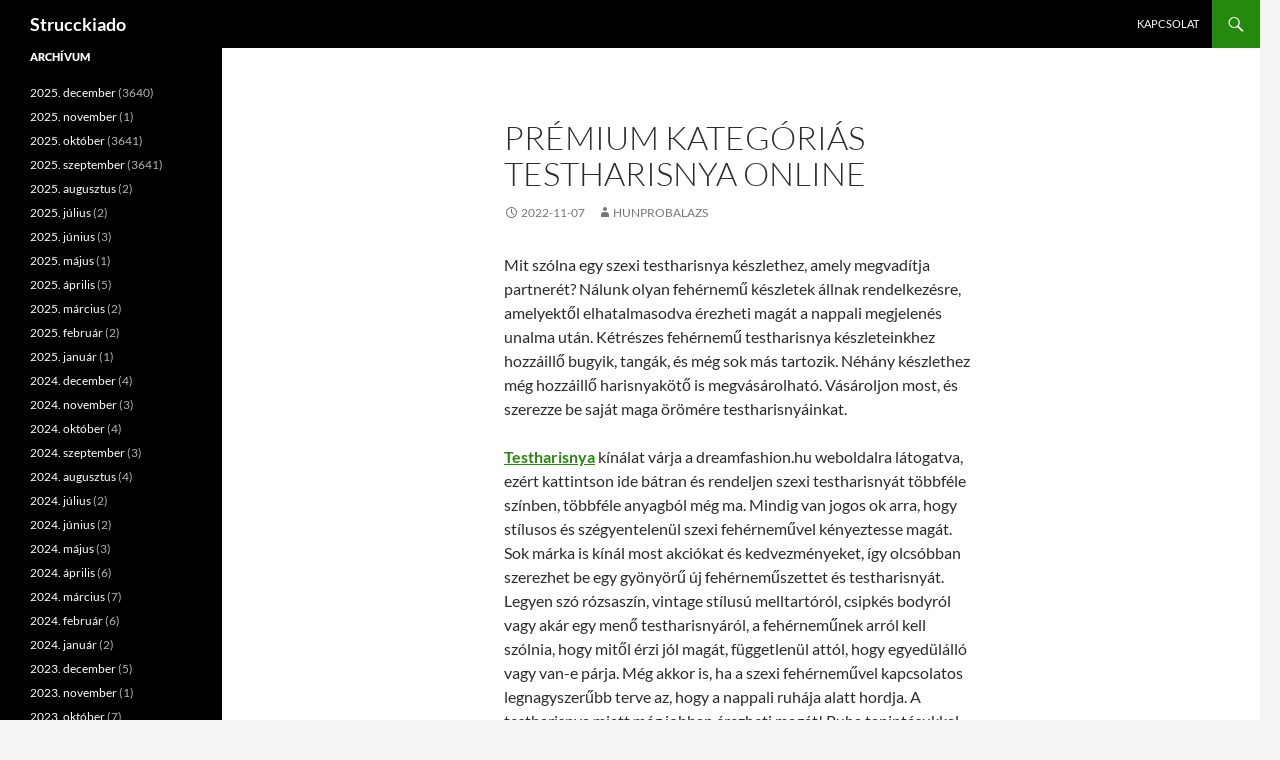

--- FILE ---
content_type: text/html; charset=UTF-8
request_url: https://www.strucckiado.hu/premium-kategorias-testharisnya-online/
body_size: 11066
content:
<!DOCTYPE html>
<html dir="ltr" lang="hu" prefix="og: https://ogp.me/ns#">
<head>
	<meta charset="UTF-8">
	<meta name="viewport" content="width=device-width, initial-scale=1.0">
	<title>Prémium kategóriás testharisnya online - Strucckiado</title>
	<link rel="profile" href="https://gmpg.org/xfn/11">
	<link rel="pingback" href="https://www.strucckiado.hu/xmlrpc.php">
	
		<!-- All in One SEO 4.9.3 - aioseo.com -->
	<meta name="description" content="Mit szólna egy szexi testharisnya készlethez, amely megvadítja partnerét? Nálunk olyan fehérnemű készletek állnak rendelkezésre, amelyektől elhatalmasodva érezheti magát a nappali megjelenés unalma után. Kétrészes fehérnemű testharisnya készleteinkhez hozzáillő bugyik, tangák, és még sok más tartozik. Néhány készlethez még hozzáillő harisnyakötő is megvásárolható. Vásároljon most, és szerezze be saját maga örömére testharisnyáinkat. Testharisnya kínálat várja"/>
	<meta name="robots" content="max-image-preview:large"/>
	<meta name="author" content="hunprobalazs"/>
	<meta name="google-site-verification" content="XFWrlRL5H_N3G7UgohMyoOE-KlgGdUKkvclM0uSITEA"/>
	<link rel="canonical" href="https://www.strucckiado.hu/premium-kategorias-testharisnya-online/"/>
	<meta name="generator" content="All in One SEO (AIOSEO) 4.9.3"/>
		<meta property="og:locale" content="hu_HU"/>
		<meta property="og:site_name" content="Strucckiado -"/>
		<meta property="og:type" content="article"/>
		<meta property="og:title" content="Prémium kategóriás testharisnya online - Strucckiado"/>
		<meta property="og:description" content="Mit szólna egy szexi testharisnya készlethez, amely megvadítja partnerét? Nálunk olyan fehérnemű készletek állnak rendelkezésre, amelyektől elhatalmasodva érezheti magát a nappali megjelenés unalma után. Kétrészes fehérnemű testharisnya készleteinkhez hozzáillő bugyik, tangák, és még sok más tartozik. Néhány készlethez még hozzáillő harisnyakötő is megvásárolható. Vásároljon most, és szerezze be saját maga örömére testharisnyáinkat. Testharisnya kínálat várja"/>
		<meta property="og:url" content="https://www.strucckiado.hu/premium-kategorias-testharisnya-online/"/>
		<meta property="article:published_time" content="2022-11-06T23:00:22+00:00"/>
		<meta property="article:modified_time" content="2022-10-31T14:57:10+00:00"/>
		<meta name="twitter:card" content="summary"/>
		<meta name="twitter:title" content="Prémium kategóriás testharisnya online - Strucckiado"/>
		<meta name="twitter:description" content="Mit szólna egy szexi testharisnya készlethez, amely megvadítja partnerét? Nálunk olyan fehérnemű készletek állnak rendelkezésre, amelyektől elhatalmasodva érezheti magát a nappali megjelenés unalma után. Kétrészes fehérnemű testharisnya készleteinkhez hozzáillő bugyik, tangák, és még sok más tartozik. Néhány készlethez még hozzáillő harisnyakötő is megvásárolható. Vásároljon most, és szerezze be saját maga örömére testharisnyáinkat. Testharisnya kínálat várja"/>
		<script type="application/ld+json" class="aioseo-schema">
			{"@context":"https:\/\/schema.org","@graph":[{"@type":"BlogPosting","@id":"https:\/\/www.strucckiado.hu\/premium-kategorias-testharisnya-online\/#blogposting","name":"Pr\u00e9mium kateg\u00f3ri\u00e1s testharisnya online - Strucckiado","headline":"Pr\u00e9mium kateg\u00f3ri\u00e1s testharisnya online","author":{"@id":"https:\/\/www.strucckiado.hu\/author\/hunprobalazs\/#author"},"publisher":{"@id":"https:\/\/www.strucckiado.hu\/#organization"},"datePublished":"2022-11-07T00:00:22+01:00","dateModified":"2022-10-31T15:57:10+01:00","inLanguage":"hu-HU","mainEntityOfPage":{"@id":"https:\/\/www.strucckiado.hu\/premium-kategorias-testharisnya-online\/#webpage"},"isPartOf":{"@id":"https:\/\/www.strucckiado.hu\/premium-kategorias-testharisnya-online\/#webpage"},"articleSection":"Egy\u00e9b"},{"@type":"BreadcrumbList","@id":"https:\/\/www.strucckiado.hu\/premium-kategorias-testharisnya-online\/#breadcrumblist","itemListElement":[{"@type":"ListItem","@id":"https:\/\/www.strucckiado.hu#listItem","position":1,"name":"Home","item":"https:\/\/www.strucckiado.hu","nextItem":{"@type":"ListItem","@id":"https:\/\/www.strucckiado.hu\/kategoria\/egyeb\/#listItem","name":"Egy\u00e9b"}},{"@type":"ListItem","@id":"https:\/\/www.strucckiado.hu\/kategoria\/egyeb\/#listItem","position":2,"name":"Egy\u00e9b","item":"https:\/\/www.strucckiado.hu\/kategoria\/egyeb\/","nextItem":{"@type":"ListItem","@id":"https:\/\/www.strucckiado.hu\/premium-kategorias-testharisnya-online\/#listItem","name":"Pr\u00e9mium kateg\u00f3ri\u00e1s testharisnya online"},"previousItem":{"@type":"ListItem","@id":"https:\/\/www.strucckiado.hu#listItem","name":"Home"}},{"@type":"ListItem","@id":"https:\/\/www.strucckiado.hu\/premium-kategorias-testharisnya-online\/#listItem","position":3,"name":"Pr\u00e9mium kateg\u00f3ri\u00e1s testharisnya online","previousItem":{"@type":"ListItem","@id":"https:\/\/www.strucckiado.hu\/kategoria\/egyeb\/#listItem","name":"Egy\u00e9b"}}]},{"@type":"Organization","@id":"https:\/\/www.strucckiado.hu\/#organization","name":"Strucckiado","url":"https:\/\/www.strucckiado.hu\/"},{"@type":"Person","@id":"https:\/\/www.strucckiado.hu\/author\/hunprobalazs\/#author","url":"https:\/\/www.strucckiado.hu\/author\/hunprobalazs\/","name":"hunprobalazs","image":{"@type":"ImageObject","@id":"https:\/\/www.strucckiado.hu\/premium-kategorias-testharisnya-online\/#authorImage","url":"https:\/\/secure.gravatar.com\/avatar\/ec8bcb2e16774534dac239e6eb065585376c3e7719625d41bb66e352794b84a7?s=96&d=mm&r=g","width":96,"height":96,"caption":"hunprobalazs"}},{"@type":"WebPage","@id":"https:\/\/www.strucckiado.hu\/premium-kategorias-testharisnya-online\/#webpage","url":"https:\/\/www.strucckiado.hu\/premium-kategorias-testharisnya-online\/","name":"Pr\u00e9mium kateg\u00f3ri\u00e1s testharisnya online - Strucckiado","description":"Mit sz\u00f3lna egy szexi testharisnya k\u00e9szlethez, amely megvad\u00edtja partner\u00e9t? N\u00e1lunk olyan feh\u00e9rnem\u0171 k\u00e9szletek \u00e1llnak rendelkez\u00e9sre, amelyekt\u0151l elhatalmasodva \u00e9rezheti mag\u00e1t a nappali megjelen\u00e9s unalma ut\u00e1n. K\u00e9tr\u00e9szes feh\u00e9rnem\u0171 testharisnya k\u00e9szleteinkhez hozz\u00e1ill\u0151 bugyik, tang\u00e1k, \u00e9s m\u00e9g sok m\u00e1s tartozik. N\u00e9h\u00e1ny k\u00e9szlethez m\u00e9g hozz\u00e1ill\u0151 harisnyak\u00f6t\u0151 is megv\u00e1s\u00e1rolhat\u00f3. V\u00e1s\u00e1roljon most, \u00e9s szerezze be saj\u00e1t maga \u00f6r\u00f6m\u00e9re testharisny\u00e1inkat. Testharisnya k\u00edn\u00e1lat v\u00e1rja","inLanguage":"hu-HU","isPartOf":{"@id":"https:\/\/www.strucckiado.hu\/#website"},"breadcrumb":{"@id":"https:\/\/www.strucckiado.hu\/premium-kategorias-testharisnya-online\/#breadcrumblist"},"author":{"@id":"https:\/\/www.strucckiado.hu\/author\/hunprobalazs\/#author"},"creator":{"@id":"https:\/\/www.strucckiado.hu\/author\/hunprobalazs\/#author"},"datePublished":"2022-11-07T00:00:22+01:00","dateModified":"2022-10-31T15:57:10+01:00"},{"@type":"WebSite","@id":"https:\/\/www.strucckiado.hu\/#website","url":"https:\/\/www.strucckiado.hu\/","name":"Strucckiado","inLanguage":"hu-HU","publisher":{"@id":"https:\/\/www.strucckiado.hu\/#organization"}}]}
		</script>
		<!-- All in One SEO -->

<link rel="alternate" type="application/rss+xml" title="Strucckiado &raquo; hírcsatorna" href="https://www.strucckiado.hu/feed/"/>
<link rel="alternate" type="application/rss+xml" title="Strucckiado &raquo; hozzászólás hírcsatorna" href="https://www.strucckiado.hu/comments/feed/"/>
<link rel="alternate" title="oEmbed (JSON)" type="application/json+oembed" href="https://www.strucckiado.hu/wp-json/oembed/1.0/embed?url=https%3A%2F%2Fwww.strucckiado.hu%2Fpremium-kategorias-testharisnya-online%2F"/>
<link rel="alternate" title="oEmbed (XML)" type="text/xml+oembed" href="https://www.strucckiado.hu/wp-json/oembed/1.0/embed?url=https%3A%2F%2Fwww.strucckiado.hu%2Fpremium-kategorias-testharisnya-online%2F&#038;format=xml"/>
<style id='wp-img-auto-sizes-contain-inline-css'>img:is([sizes=auto i],[sizes^="auto," i]){contain-intrinsic-size:3000px 1500px}</style>
<style id='wp-emoji-styles-inline-css'>img.wp-smiley,img.emoji{display:inline!important;border:none!important;box-shadow:none!important;height:1em!important;width:1em!important;margin:0 .07em!important;vertical-align:-.1em!important;background:none!important;padding:0!important}</style>
<style id='wp-block-library-inline-css'>:root{--wp-block-synced-color:#7a00df;--wp-block-synced-color--rgb:122 , 0 , 223;--wp-bound-block-color:var(--wp-block-synced-color);--wp-editor-canvas-background:#ddd;--wp-admin-theme-color:#007cba;--wp-admin-theme-color--rgb:0 , 124 , 186;--wp-admin-theme-color-darker-10:#006ba1;--wp-admin-theme-color-darker-10--rgb:0 , 107 , 160.5;--wp-admin-theme-color-darker-20:#005a87;--wp-admin-theme-color-darker-20--rgb:0 , 90 , 135;--wp-admin-border-width-focus:2px}@media (min-resolution:192dpi){:root{--wp-admin-border-width-focus:1.5px}}.wp-element-button{cursor:pointer}:root .has-very-light-gray-background-color{background-color:#eee}:root .has-very-dark-gray-background-color{background-color:#313131}:root .has-very-light-gray-color{color:#eee}:root .has-very-dark-gray-color{color:#313131}:root .has-vivid-green-cyan-to-vivid-cyan-blue-gradient-background{background:linear-gradient(135deg,#00d084,#0693e3)}:root .has-purple-crush-gradient-background{background:linear-gradient(135deg,#34e2e4,#4721fb 50%,#ab1dfe)}:root .has-hazy-dawn-gradient-background{background:linear-gradient(135deg,#faaca8,#dad0ec)}:root .has-subdued-olive-gradient-background{background:linear-gradient(135deg,#fafae1,#67a671)}:root .has-atomic-cream-gradient-background{background:linear-gradient(135deg,#fdd79a,#004a59)}:root .has-nightshade-gradient-background{background:linear-gradient(135deg,#330968,#31cdcf)}:root .has-midnight-gradient-background{background:linear-gradient(135deg,#020381,#2874fc)}:root{--wp--preset--font-size--normal:16px;--wp--preset--font-size--huge:42px}.has-regular-font-size{font-size:1em}.has-larger-font-size{font-size:2.625em}.has-normal-font-size{font-size:var(--wp--preset--font-size--normal)}.has-huge-font-size{font-size:var(--wp--preset--font-size--huge)}.has-text-align-center{text-align:center}.has-text-align-left{text-align:left}.has-text-align-right{text-align:right}.has-fit-text{white-space:nowrap!important}#end-resizable-editor-section{display:none}.aligncenter{clear:both}.items-justified-left{justify-content:flex-start}.items-justified-center{justify-content:center}.items-justified-right{justify-content:flex-end}.items-justified-space-between{justify-content:space-between}.screen-reader-text{border:0;clip-path:inset(50%);height:1px;margin:-1px;overflow:hidden;padding:0;position:absolute;width:1px;word-wrap:normal!important}.screen-reader-text:focus{background-color:#ddd;clip-path:none;color:#444;display:block;font-size:1em;height:auto;left:5px;line-height:normal;padding:15px 23px 14px;text-decoration:none;top:5px;width:auto;z-index:100000}html :where(.has-border-color){border-style:solid}html :where([style*=border-top-color]){border-top-style:solid}html :where([style*=border-right-color]){border-right-style:solid}html :where([style*=border-bottom-color]){border-bottom-style:solid}html :where([style*=border-left-color]){border-left-style:solid}html :where([style*=border-width]){border-style:solid}html :where([style*=border-top-width]){border-top-style:solid}html :where([style*=border-right-width]){border-right-style:solid}html :where([style*=border-bottom-width]){border-bottom-style:solid}html :where([style*=border-left-width]){border-left-style:solid}html :where(img[class*=wp-image-]){height:auto;max-width:100%}:where(figure){margin:0 0 1em}html :where(.is-position-sticky){--wp-admin--admin-bar--position-offset:var(--wp-admin--admin-bar--height,0)}@media screen and (max-width:600px){html :where(.is-position-sticky){--wp-admin--admin-bar--position-offset:0}}</style><style id='global-styles-inline-css'>:root{--wp--preset--aspect-ratio--square:1;--wp--preset--aspect-ratio--4-3: 4/3;--wp--preset--aspect-ratio--3-4: 3/4;--wp--preset--aspect-ratio--3-2: 3/2;--wp--preset--aspect-ratio--2-3: 2/3;--wp--preset--aspect-ratio--16-9: 16/9;--wp--preset--aspect-ratio--9-16: 9/16;--wp--preset--color--black:#000;--wp--preset--color--cyan-bluish-gray:#abb8c3;--wp--preset--color--white:#fff;--wp--preset--color--pale-pink:#f78da7;--wp--preset--color--vivid-red:#cf2e2e;--wp--preset--color--luminous-vivid-orange:#ff6900;--wp--preset--color--luminous-vivid-amber:#fcb900;--wp--preset--color--light-green-cyan:#7bdcb5;--wp--preset--color--vivid-green-cyan:#00d084;--wp--preset--color--pale-cyan-blue:#8ed1fc;--wp--preset--color--vivid-cyan-blue:#0693e3;--wp--preset--color--vivid-purple:#9b51e0;--wp--preset--color--green:#24890d;--wp--preset--color--dark-gray:#2b2b2b;--wp--preset--color--medium-gray:#767676;--wp--preset--color--light-gray:#f5f5f5;--wp--preset--gradient--vivid-cyan-blue-to-vivid-purple:linear-gradient(135deg,#0693e3 0%,#9b51e0 100%);--wp--preset--gradient--light-green-cyan-to-vivid-green-cyan:linear-gradient(135deg,#7adcb4 0%,#00d082 100%);--wp--preset--gradient--luminous-vivid-amber-to-luminous-vivid-orange:linear-gradient(135deg,#fcb900 0%,#ff6900 100%);--wp--preset--gradient--luminous-vivid-orange-to-vivid-red:linear-gradient(135deg,#ff6900 0%,#cf2e2e 100%);--wp--preset--gradient--very-light-gray-to-cyan-bluish-gray:linear-gradient(135deg,#eee 0%,#a9b8c3 100%);--wp--preset--gradient--cool-to-warm-spectrum:linear-gradient(135deg,#4aeadc 0%,#9778d1 20%,#cf2aba 40%,#ee2c82 60%,#fb6962 80%,#fef84c 100%);--wp--preset--gradient--blush-light-purple:linear-gradient(135deg,#ffceec 0%,#9896f0 100%);--wp--preset--gradient--blush-bordeaux:linear-gradient(135deg,#fecda5 0%,#fe2d2d 50%,#6b003e 100%);--wp--preset--gradient--luminous-dusk:linear-gradient(135deg,#ffcb70 0%,#c751c0 50%,#4158d0 100%);--wp--preset--gradient--pale-ocean:linear-gradient(135deg,#fff5cb 0%,#b6e3d4 50%,#33a7b5 100%);--wp--preset--gradient--electric-grass:linear-gradient(135deg,#caf880 0%,#71ce7e 100%);--wp--preset--gradient--midnight:linear-gradient(135deg,#020381 0%,#2874fc 100%);--wp--preset--font-size--small:13px;--wp--preset--font-size--medium:20px;--wp--preset--font-size--large:36px;--wp--preset--font-size--x-large:42px;--wp--preset--spacing--20:.44rem;--wp--preset--spacing--30:.67rem;--wp--preset--spacing--40:1rem;--wp--preset--spacing--50:1.5rem;--wp--preset--spacing--60:2.25rem;--wp--preset--spacing--70:3.38rem;--wp--preset--spacing--80:5.06rem;--wp--preset--shadow--natural:6px 6px 9px rgba(0,0,0,.2);--wp--preset--shadow--deep:12px 12px 50px rgba(0,0,0,.4);--wp--preset--shadow--sharp:6px 6px 0 rgba(0,0,0,.2);--wp--preset--shadow--outlined:6px 6px 0 -3px #fff , 6px 6px #000;--wp--preset--shadow--crisp:6px 6px 0 #000}:where(.is-layout-flex){gap:.5em}:where(.is-layout-grid){gap:.5em}body .is-layout-flex{display:flex}.is-layout-flex{flex-wrap:wrap;align-items:center}.is-layout-flex > :is(*, div){margin:0}body .is-layout-grid{display:grid}.is-layout-grid > :is(*, div){margin:0}:where(.wp-block-columns.is-layout-flex){gap:2em}:where(.wp-block-columns.is-layout-grid){gap:2em}:where(.wp-block-post-template.is-layout-flex){gap:1.25em}:where(.wp-block-post-template.is-layout-grid){gap:1.25em}.has-black-color{color:var(--wp--preset--color--black)!important}.has-cyan-bluish-gray-color{color:var(--wp--preset--color--cyan-bluish-gray)!important}.has-white-color{color:var(--wp--preset--color--white)!important}.has-pale-pink-color{color:var(--wp--preset--color--pale-pink)!important}.has-vivid-red-color{color:var(--wp--preset--color--vivid-red)!important}.has-luminous-vivid-orange-color{color:var(--wp--preset--color--luminous-vivid-orange)!important}.has-luminous-vivid-amber-color{color:var(--wp--preset--color--luminous-vivid-amber)!important}.has-light-green-cyan-color{color:var(--wp--preset--color--light-green-cyan)!important}.has-vivid-green-cyan-color{color:var(--wp--preset--color--vivid-green-cyan)!important}.has-pale-cyan-blue-color{color:var(--wp--preset--color--pale-cyan-blue)!important}.has-vivid-cyan-blue-color{color:var(--wp--preset--color--vivid-cyan-blue)!important}.has-vivid-purple-color{color:var(--wp--preset--color--vivid-purple)!important}.has-black-background-color{background-color:var(--wp--preset--color--black)!important}.has-cyan-bluish-gray-background-color{background-color:var(--wp--preset--color--cyan-bluish-gray)!important}.has-white-background-color{background-color:var(--wp--preset--color--white)!important}.has-pale-pink-background-color{background-color:var(--wp--preset--color--pale-pink)!important}.has-vivid-red-background-color{background-color:var(--wp--preset--color--vivid-red)!important}.has-luminous-vivid-orange-background-color{background-color:var(--wp--preset--color--luminous-vivid-orange)!important}.has-luminous-vivid-amber-background-color{background-color:var(--wp--preset--color--luminous-vivid-amber)!important}.has-light-green-cyan-background-color{background-color:var(--wp--preset--color--light-green-cyan)!important}.has-vivid-green-cyan-background-color{background-color:var(--wp--preset--color--vivid-green-cyan)!important}.has-pale-cyan-blue-background-color{background-color:var(--wp--preset--color--pale-cyan-blue)!important}.has-vivid-cyan-blue-background-color{background-color:var(--wp--preset--color--vivid-cyan-blue)!important}.has-vivid-purple-background-color{background-color:var(--wp--preset--color--vivid-purple)!important}.has-black-border-color{border-color:var(--wp--preset--color--black)!important}.has-cyan-bluish-gray-border-color{border-color:var(--wp--preset--color--cyan-bluish-gray)!important}.has-white-border-color{border-color:var(--wp--preset--color--white)!important}.has-pale-pink-border-color{border-color:var(--wp--preset--color--pale-pink)!important}.has-vivid-red-border-color{border-color:var(--wp--preset--color--vivid-red)!important}.has-luminous-vivid-orange-border-color{border-color:var(--wp--preset--color--luminous-vivid-orange)!important}.has-luminous-vivid-amber-border-color{border-color:var(--wp--preset--color--luminous-vivid-amber)!important}.has-light-green-cyan-border-color{border-color:var(--wp--preset--color--light-green-cyan)!important}.has-vivid-green-cyan-border-color{border-color:var(--wp--preset--color--vivid-green-cyan)!important}.has-pale-cyan-blue-border-color{border-color:var(--wp--preset--color--pale-cyan-blue)!important}.has-vivid-cyan-blue-border-color{border-color:var(--wp--preset--color--vivid-cyan-blue)!important}.has-vivid-purple-border-color{border-color:var(--wp--preset--color--vivid-purple)!important}.has-vivid-cyan-blue-to-vivid-purple-gradient-background{background:var(--wp--preset--gradient--vivid-cyan-blue-to-vivid-purple)!important}.has-light-green-cyan-to-vivid-green-cyan-gradient-background{background:var(--wp--preset--gradient--light-green-cyan-to-vivid-green-cyan)!important}.has-luminous-vivid-amber-to-luminous-vivid-orange-gradient-background{background:var(--wp--preset--gradient--luminous-vivid-amber-to-luminous-vivid-orange)!important}.has-luminous-vivid-orange-to-vivid-red-gradient-background{background:var(--wp--preset--gradient--luminous-vivid-orange-to-vivid-red)!important}.has-very-light-gray-to-cyan-bluish-gray-gradient-background{background:var(--wp--preset--gradient--very-light-gray-to-cyan-bluish-gray)!important}.has-cool-to-warm-spectrum-gradient-background{background:var(--wp--preset--gradient--cool-to-warm-spectrum)!important}.has-blush-light-purple-gradient-background{background:var(--wp--preset--gradient--blush-light-purple)!important}.has-blush-bordeaux-gradient-background{background:var(--wp--preset--gradient--blush-bordeaux)!important}.has-luminous-dusk-gradient-background{background:var(--wp--preset--gradient--luminous-dusk)!important}.has-pale-ocean-gradient-background{background:var(--wp--preset--gradient--pale-ocean)!important}.has-electric-grass-gradient-background{background:var(--wp--preset--gradient--electric-grass)!important}.has-midnight-gradient-background{background:var(--wp--preset--gradient--midnight)!important}.has-small-font-size{font-size:var(--wp--preset--font-size--small)!important}.has-medium-font-size{font-size:var(--wp--preset--font-size--medium)!important}.has-large-font-size{font-size:var(--wp--preset--font-size--large)!important}.has-x-large-font-size{font-size:var(--wp--preset--font-size--x-large)!important}</style>

<style id='classic-theme-styles-inline-css'>.wp-block-button__link{color:#fff;background-color:#32373c;border-radius:9999px;box-shadow:none;text-decoration:none;padding:calc(.667em + 2px) calc(1.333em + 2px);font-size:1.125em}.wp-block-file__button{background:#32373c;color:#fff;text-decoration:none}</style>
<link rel='stylesheet' id='dashicons-css' href='https://www.strucckiado.hu/wp-includes/css/A.dashicons.min.css,qver=feb802f09dcbdb64a51c1b481af0b51d.pagespeed.cf.YtIiybB4VG.css' media='all'/>
<link rel='stylesheet' id='admin-bar-css' href='https://www.strucckiado.hu/wp-includes/css/A.admin-bar.min.css,qver=feb802f09dcbdb64a51c1b481af0b51d.pagespeed.cf.eWffbKH5Ww.css' media='all'/>
<style id='admin-bar-inline-css'>#p404RedirectChart .canvasjs-chart-credit{display:none!important}#p404RedirectChart canvas{border-radius:6px}.p404-redirect-adminbar-weekly-title{font-weight:bold;font-size:14px;color:#fff;margin-bottom:6px}#wpadminbar #wp-admin-bar-p404_free_top_button .ab-icon:before{content:"\f103";color:#dc3545;top:3px}#wp-admin-bar-p404_free_top_button .ab-item{min-width:80px!important;padding:0!important}.p404-redirect-adminbar-dropdown-wrap{min-width:0;padding:0;position:static!important}#wpadminbar #wp-admin-bar-p404_free_top_button_dropdown{position:static!important}#wpadminbar #wp-admin-bar-p404_free_top_button_dropdown .ab-item{padding:0!important;margin:0!important}.p404-redirect-dropdown-container{min-width:340px;padding:18px 18px 12px 18px;background:#23282d!important;color:#fff;border-radius:12px;box-shadow:0 8px 32px rgba(0,0,0,.25);margin-top:10px;position:relative!important;z-index:999999!important;display:block!important;border:1px solid #444}#wpadminbar #wp-admin-bar-p404_free_top_button .p404-redirect-dropdown-container{display:none!important}#wpadminbar #wp-admin-bar-p404_free_top_button:hover .p404-redirect-dropdown-container{display:block!important}#wpadminbar #wp-admin-bar-p404_free_top_button:hover #wp-admin-bar-p404_free_top_button_dropdown .p404-redirect-dropdown-container{display:block!important}.p404-redirect-card{background:#2c3338;border-radius:8px;padding:18px 18px 12px 18px;box-shadow:0 2px 8px rgba(0,0,0,.07);display:flex;flex-direction:column;align-items:flex-start;border:1px solid #444}.p404-redirect-btn{display:inline-block;background:#dc3545;color:#fff!important;font-weight:bold;padding:5px 22px;border-radius:8px;text-decoration:none;font-size:17px;transition:background .2s , box-shadow .2s;margin-top:8px;box-shadow:0 2px 8px rgba(220,53,69,.15);text-align:center;line-height:1.6}.p404-redirect-btn:hover{background:#c82333;color:#fff!important;box-shadow:0 4px 16px rgba(220,53,69,.25)}#wpadminbar .ab-top-menu>li:hover>.ab-item,#wpadminbar .ab-top-menu>li.hover>.ab-item{z-index:auto}#wpadminbar #wp-admin-bar-p404_free_top_button:hover>.ab-item{z-index:999998!important}</style>
<link rel='stylesheet' id='contact-form-7-css' href='https://www.strucckiado.hu/wp-content/plugins/contact-form-7/includes/css/A.styles.css,qver=6.1.4.pagespeed.cf.bY4dTi-wnh.css' media='all'/>
<link rel='stylesheet' id='twentyfourteen-lato-css' href='https://www.strucckiado.hu/wp-content/themes/twentyfourteen/fonts/A.font-lato.css,qver=20230328.pagespeed.cf.PHrD3pWkmj.css' media='all'/>
<link rel='stylesheet' id='genericons-css' href='https://www.strucckiado.hu/wp-content/themes/twentyfourteen/genericons/A.genericons.css,qver=20251101.pagespeed.cf.BaTeVxEzWa.css' media='all'/>
<link rel='stylesheet' id='twentyfourteen-style-css' href='https://www.strucckiado.hu/wp-content/themes/twentyfourteen/A.style.css,qver=20251202.pagespeed.cf.261hbNt2oS.css' media='all'/>
<link rel='stylesheet' id='twentyfourteen-block-style-css' href='https://www.strucckiado.hu/wp-content/themes/twentyfourteen/css/A.blocks.css,qver=20250715.pagespeed.cf.uFdflHGtwZ.css' media='all'/>
<script src="https://www.strucckiado.hu/wp-includes/js/jquery/jquery.min.js?ver=3.7.1" id="jquery-core-js"></script>
<script src="https://www.strucckiado.hu/wp-includes/js/jquery/jquery-migrate.min.js?ver=3.4.1" id="jquery-migrate-js"></script>
<script src="https://www.strucckiado.hu/wp-content/themes/twentyfourteen/js/functions.js,qver=20250729.pagespeed.jm.ETs7B9xipm.js" id="twentyfourteen-script-js" defer data-wp-strategy="defer"></script>
<link rel="https://api.w.org/" href="https://www.strucckiado.hu/wp-json/"/><link rel="alternate" title="JSON" type="application/json" href="https://www.strucckiado.hu/wp-json/wp/v2/posts/2870"/><link rel="EditURI" type="application/rsd+xml" title="RSD" href="https://www.strucckiado.hu/xmlrpc.php?rsd"/>
		<style id="wp-custom-css">.entry-content,.entry-summary,.page-content,.nav-links,.comment-content,.widget{-webkit-hyphens:none;-moz-hyphens:none;-ms-hyphens:none;hyphens:none;word-wrap:normal}</style>
		</head>

<body data-rsssl=1 class="wp-singular post-template-default single single-post postid-2870 single-format-standard wp-embed-responsive wp-theme-twentyfourteen group-blog masthead-fixed full-width singular">
<a class="screen-reader-text skip-link" href="#content">
	Tartalomhoz</a>
<div id="page" class="hfeed site">
		
	<header id="masthead" class="site-header">
		<div class="header-main">
							<h1 class="site-title"><a href="https://www.strucckiado.hu/" rel="home">Strucckiado</a></h1>
			
			<div class="search-toggle">
				<a href="#search-container" class="screen-reader-text" aria-expanded="false" aria-controls="search-container">
					Keresés				</a>
			</div>

			<nav id="primary-navigation" class="site-navigation primary-navigation">
				<button class="menu-toggle">Elsődleges menü</button>
				<div id="primary-menu" class="nav-menu"><ul>
<li class="page_item page-item-152"><a href="https://www.strucckiado.hu/kapcsolat/">Kapcsolat</a></li>
</ul></div>
			</nav>
		</div>

		<div id="search-container" class="search-box-wrapper hide">
			<div class="search-box">
				<form role="search" method="get" class="search-form" action="https://www.strucckiado.hu/">
				<label>
					<span class="screen-reader-text">Keresés:</span>
					<input type="search" class="search-field" placeholder="Keresés&hellip;" value="" name="s"/>
				</label>
				<input type="submit" class="search-submit" value="Keresés"/>
			</form>			</div>
		</div>
	</header><!-- #masthead -->

	<div id="main" class="site-main">

	<div id="primary" class="content-area">
		<div id="content" class="site-content" role="main">
			
<article id="post-2870" class="post-2870 post type-post status-publish format-standard hentry category-egyeb">
	
	<header class="entry-header">
		<h1 class="entry-title">Prémium kategóriás testharisnya online</h1>
		<div class="entry-meta">
			<span class="entry-date"><a href="https://www.strucckiado.hu/premium-kategorias-testharisnya-online/" rel="bookmark"><time class="entry-date" datetime="2022-11-07T00:00:22+01:00">2022-11-07</time></a></span> <span class="byline"><span class="author vcard"><a class="url fn n" href="https://www.strucckiado.hu/author/hunprobalazs/" rel="author">hunprobalazs</a></span></span>		</div><!-- .entry-meta -->
	</header><!-- .entry-header -->

		<div class="entry-content">
		<p>Mit szólna egy szexi testharisnya készlethez, amely megvadítja partnerét? Nálunk olyan fehérnemű készletek állnak rendelkezésre, amelyektől elhatalmasodva érezheti magát a nappali megjelenés unalma után. Kétrészes fehérnemű testharisnya készleteinkhez hozzáillő bugyik, tangák, és még sok más tartozik. Néhány készlethez még hozzáillő harisnyakötő is megvásárolható. Vásároljon most, és szerezze be saját maga örömére testharisnyáinkat.<span id="more-2870"></span></p>
<p><a title="Testharisnya" href="https://dreamfashion.hu/cicaruha-testharisnya"><strong>Testharisnya</strong></a> kínálat várja a dreamfashion.hu weboldalra látogatva, ezért kattintson ide bátran és rendeljen szexi testharisnyát többféle színben, többféle anyagból még ma. Mindig van jogos ok arra, hogy stílusos és szégyentelenül szexi fehérneművel kényeztesse magát. Sok márka is kínál most akciókat és kedvezményeket, így olcsóbban szerezhet be egy gyönyörű új fehérneműszettet és testharisnyát. Legyen szó rózsaszín, vintage stílusú melltartóról, csipkés bodyról vagy akár egy menő testharisnyáról, a fehérneműnek arról kell szólnia, hogy mitől érzi jól magát, függetlenül attól, hogy egyedülálló vagy van-e párja. Még akkor is, ha a szexi fehérneművel kapcsolatos legnagyszerűbb terve az, hogy a nappali ruhája alatt hordja. A testharisnya miatt még jobban érezheti magát! Puha tapintásukkal, finom hímzéssel és megtámasztó vonásaikkal a legszexisebb fazonjaink olyan gyönyörűek, hogy szívesen viselné őket rendszeresen. Kicsit csipkés, kicsit merész fehérneműszettjeink tökéletes partnerei lesznek a csábításban. Fejezze be kacér megjelenését egy testharisnyával, és kezdődhet a móka!</p>
<p>Fokozza a hangulatot szexi fehérneműink kínálatával – gondoljon a romantikus vörösre, a virágos részletekre, a csipkeszövetekre és a push-up melltartókra. Akár szexi fehérneműszettet keres, akár testharisnyát keres, nálunk megtalálja azokat a darabokat, amikkel feldobhatja párja estéjét. További részletekért és rendelésért keresse fel a dreamfashionm.hu weboldalt.</p>
	</div><!-- .entry-content -->
	
	</article><!-- #post-2870 -->
		<nav class="navigation post-navigation">
		<h1 class="screen-reader-text">
			Bejegyzések navigációja		</h1>
		<div class="nav-links">
			<a href="https://www.strucckiado.hu/tandem-henger-berles-a-legjobb-aron/" rel="prev"><span class="meta-nav">Előző bejegyzés</span> Tandem henger bérlés a legjobb áron!</a><a href="https://www.strucckiado.hu/miert-van-szaga-a-melegito-kemencenek/" rel="next"><span class="meta-nav">Következő bejegyzés</span> Miért van szaga a melegítő kemencének?</a>			</div><!-- .nav-links -->
		</nav><!-- .navigation -->
				</div><!-- #content -->
	</div><!-- #primary -->

<div id="secondary">
	
	
		<div id="primary-sidebar" class="primary-sidebar widget-area" role="complementary">
		<aside id="archives-2" class="widget widget_archive"><h1 class="widget-title">Archívum</h1><nav aria-label="Archívum">
			<ul>
					<li><a href='https://www.strucckiado.hu/2025/12/'>2025. december</a>&nbsp;(3640)</li>
	<li><a href='https://www.strucckiado.hu/2025/11/'>2025. november</a>&nbsp;(1)</li>
	<li><a href='https://www.strucckiado.hu/2025/10/'>2025. október</a>&nbsp;(3641)</li>
	<li><a href='https://www.strucckiado.hu/2025/09/'>2025. szeptember</a>&nbsp;(3641)</li>
	<li><a href='https://www.strucckiado.hu/2025/08/'>2025. augusztus</a>&nbsp;(2)</li>
	<li><a href='https://www.strucckiado.hu/2025/07/'>2025. július</a>&nbsp;(2)</li>
	<li><a href='https://www.strucckiado.hu/2025/06/'>2025. június</a>&nbsp;(3)</li>
	<li><a href='https://www.strucckiado.hu/2025/05/'>2025. május</a>&nbsp;(1)</li>
	<li><a href='https://www.strucckiado.hu/2025/04/'>2025. április</a>&nbsp;(5)</li>
	<li><a href='https://www.strucckiado.hu/2025/03/'>2025. március</a>&nbsp;(2)</li>
	<li><a href='https://www.strucckiado.hu/2025/02/'>2025. február</a>&nbsp;(2)</li>
	<li><a href='https://www.strucckiado.hu/2025/01/'>2025. január</a>&nbsp;(1)</li>
	<li><a href='https://www.strucckiado.hu/2024/12/'>2024. december</a>&nbsp;(4)</li>
	<li><a href='https://www.strucckiado.hu/2024/11/'>2024. november</a>&nbsp;(3)</li>
	<li><a href='https://www.strucckiado.hu/2024/10/'>2024. október</a>&nbsp;(4)</li>
	<li><a href='https://www.strucckiado.hu/2024/09/'>2024. szeptember</a>&nbsp;(3)</li>
	<li><a href='https://www.strucckiado.hu/2024/08/'>2024. augusztus</a>&nbsp;(4)</li>
	<li><a href='https://www.strucckiado.hu/2024/07/'>2024. július</a>&nbsp;(2)</li>
	<li><a href='https://www.strucckiado.hu/2024/06/'>2024. június</a>&nbsp;(2)</li>
	<li><a href='https://www.strucckiado.hu/2024/05/'>2024. május</a>&nbsp;(3)</li>
	<li><a href='https://www.strucckiado.hu/2024/04/'>2024. április</a>&nbsp;(6)</li>
	<li><a href='https://www.strucckiado.hu/2024/03/'>2024. március</a>&nbsp;(7)</li>
	<li><a href='https://www.strucckiado.hu/2024/02/'>2024. február</a>&nbsp;(6)</li>
	<li><a href='https://www.strucckiado.hu/2024/01/'>2024. január</a>&nbsp;(2)</li>
	<li><a href='https://www.strucckiado.hu/2023/12/'>2023. december</a>&nbsp;(5)</li>
	<li><a href='https://www.strucckiado.hu/2023/11/'>2023. november</a>&nbsp;(1)</li>
	<li><a href='https://www.strucckiado.hu/2023/10/'>2023. október</a>&nbsp;(7)</li>
	<li><a href='https://www.strucckiado.hu/2023/09/'>2023. szeptember</a>&nbsp;(11)</li>
	<li><a href='https://www.strucckiado.hu/2023/08/'>2023. augusztus</a>&nbsp;(11)</li>
	<li><a href='https://www.strucckiado.hu/2023/07/'>2023. július</a>&nbsp;(6)</li>
	<li><a href='https://www.strucckiado.hu/2023/06/'>2023. június</a>&nbsp;(6)</li>
	<li><a href='https://www.strucckiado.hu/2023/05/'>2023. május</a>&nbsp;(7)</li>
	<li><a href='https://www.strucckiado.hu/2023/04/'>2023. április</a>&nbsp;(9)</li>
	<li><a href='https://www.strucckiado.hu/2023/03/'>2023. március</a>&nbsp;(8)</li>
	<li><a href='https://www.strucckiado.hu/2023/02/'>2023. február</a>&nbsp;(4)</li>
	<li><a href='https://www.strucckiado.hu/2023/01/'>2023. január</a>&nbsp;(6)</li>
	<li><a href='https://www.strucckiado.hu/2022/12/'>2022. december</a>&nbsp;(5)</li>
	<li><a href='https://www.strucckiado.hu/2022/11/'>2022. november</a>&nbsp;(8)</li>
	<li><a href='https://www.strucckiado.hu/2022/10/'>2022. október</a>&nbsp;(9)</li>
	<li><a href='https://www.strucckiado.hu/2022/09/'>2022. szeptember</a>&nbsp;(9)</li>
	<li><a href='https://www.strucckiado.hu/2022/08/'>2022. augusztus</a>&nbsp;(11)</li>
	<li><a href='https://www.strucckiado.hu/2022/07/'>2022. július</a>&nbsp;(10)</li>
	<li><a href='https://www.strucckiado.hu/2022/06/'>2022. június</a>&nbsp;(14)</li>
	<li><a href='https://www.strucckiado.hu/2022/05/'>2022. május</a>&nbsp;(16)</li>
	<li><a href='https://www.strucckiado.hu/2022/04/'>2022. április</a>&nbsp;(9)</li>
	<li><a href='https://www.strucckiado.hu/2022/03/'>2022. március</a>&nbsp;(14)</li>
	<li><a href='https://www.strucckiado.hu/2022/02/'>2022. február</a>&nbsp;(15)</li>
	<li><a href='https://www.strucckiado.hu/2022/01/'>2022. január</a>&nbsp;(14)</li>
	<li><a href='https://www.strucckiado.hu/2021/12/'>2021. december</a>&nbsp;(13)</li>
	<li><a href='https://www.strucckiado.hu/2021/11/'>2021. november</a>&nbsp;(22)</li>
	<li><a href='https://www.strucckiado.hu/2021/10/'>2021. október</a>&nbsp;(13)</li>
	<li><a href='https://www.strucckiado.hu/2021/09/'>2021. szeptember</a>&nbsp;(14)</li>
	<li><a href='https://www.strucckiado.hu/2021/08/'>2021. augusztus</a>&nbsp;(18)</li>
	<li><a href='https://www.strucckiado.hu/2021/07/'>2021. július</a>&nbsp;(9)</li>
	<li><a href='https://www.strucckiado.hu/2021/06/'>2021. június</a>&nbsp;(14)</li>
	<li><a href='https://www.strucckiado.hu/2021/05/'>2021. május</a>&nbsp;(14)</li>
	<li><a href='https://www.strucckiado.hu/2021/04/'>2021. április</a>&nbsp;(14)</li>
	<li><a href='https://www.strucckiado.hu/2021/03/'>2021. március</a>&nbsp;(13)</li>
	<li><a href='https://www.strucckiado.hu/2021/02/'>2021. február</a>&nbsp;(16)</li>
	<li><a href='https://www.strucckiado.hu/2021/01/'>2021. január</a>&nbsp;(16)</li>
	<li><a href='https://www.strucckiado.hu/2020/12/'>2020. december</a>&nbsp;(16)</li>
	<li><a href='https://www.strucckiado.hu/2020/11/'>2020. november</a>&nbsp;(17)</li>
	<li><a href='https://www.strucckiado.hu/2020/10/'>2020. október</a>&nbsp;(12)</li>
	<li><a href='https://www.strucckiado.hu/2020/09/'>2020. szeptember</a>&nbsp;(15)</li>
	<li><a href='https://www.strucckiado.hu/2020/08/'>2020. augusztus</a>&nbsp;(15)</li>
	<li><a href='https://www.strucckiado.hu/2020/07/'>2020. július</a>&nbsp;(7)</li>
	<li><a href='https://www.strucckiado.hu/2020/06/'>2020. június</a>&nbsp;(14)</li>
	<li><a href='https://www.strucckiado.hu/2020/05/'>2020. május</a>&nbsp;(9)</li>
	<li><a href='https://www.strucckiado.hu/2020/04/'>2020. április</a>&nbsp;(6)</li>
	<li><a href='https://www.strucckiado.hu/2020/03/'>2020. március</a>&nbsp;(18)</li>
	<li><a href='https://www.strucckiado.hu/2020/02/'>2020. február</a>&nbsp;(12)</li>
	<li><a href='https://www.strucckiado.hu/2020/01/'>2020. január</a>&nbsp;(6)</li>
	<li><a href='https://www.strucckiado.hu/2019/12/'>2019. december</a>&nbsp;(6)</li>
	<li><a href='https://www.strucckiado.hu/2019/11/'>2019. november</a>&nbsp;(14)</li>
	<li><a href='https://www.strucckiado.hu/2019/10/'>2019. október</a>&nbsp;(15)</li>
	<li><a href='https://www.strucckiado.hu/2019/09/'>2019. szeptember</a>&nbsp;(8)</li>
	<li><a href='https://www.strucckiado.hu/2019/08/'>2019. augusztus</a>&nbsp;(3)</li>
	<li><a href='https://www.strucckiado.hu/2019/07/'>2019. július</a>&nbsp;(6)</li>
	<li><a href='https://www.strucckiado.hu/2019/06/'>2019. június</a>&nbsp;(10)</li>
	<li><a href='https://www.strucckiado.hu/2019/05/'>2019. május</a>&nbsp;(7)</li>
	<li><a href='https://www.strucckiado.hu/2019/04/'>2019. április</a>&nbsp;(5)</li>
	<li><a href='https://www.strucckiado.hu/2019/03/'>2019. március</a>&nbsp;(10)</li>
	<li><a href='https://www.strucckiado.hu/2019/02/'>2019. február</a>&nbsp;(6)</li>
	<li><a href='https://www.strucckiado.hu/2019/01/'>2019. január</a>&nbsp;(8)</li>
	<li><a href='https://www.strucckiado.hu/2018/12/'>2018. december</a>&nbsp;(8)</li>
	<li><a href='https://www.strucckiado.hu/2018/11/'>2018. november</a>&nbsp;(8)</li>
	<li><a href='https://www.strucckiado.hu/2018/10/'>2018. október</a>&nbsp;(11)</li>
	<li><a href='https://www.strucckiado.hu/2018/09/'>2018. szeptember</a>&nbsp;(9)</li>
	<li><a href='https://www.strucckiado.hu/2018/08/'>2018. augusztus</a>&nbsp;(12)</li>
	<li><a href='https://www.strucckiado.hu/2018/07/'>2018. július</a>&nbsp;(9)</li>
	<li><a href='https://www.strucckiado.hu/2018/06/'>2018. június</a>&nbsp;(9)</li>
	<li><a href='https://www.strucckiado.hu/2018/05/'>2018. május</a>&nbsp;(12)</li>
	<li><a href='https://www.strucckiado.hu/2018/04/'>2018. április</a>&nbsp;(12)</li>
	<li><a href='https://www.strucckiado.hu/2018/03/'>2018. március</a>&nbsp;(7)</li>
	<li><a href='https://www.strucckiado.hu/2018/02/'>2018. február</a>&nbsp;(4)</li>
	<li><a href='https://www.strucckiado.hu/2018/01/'>2018. január</a>&nbsp;(9)</li>
	<li><a href='https://www.strucckiado.hu/2017/12/'>2017. december</a>&nbsp;(8)</li>
	<li><a href='https://www.strucckiado.hu/2017/11/'>2017. november</a>&nbsp;(9)</li>
	<li><a href='https://www.strucckiado.hu/2017/10/'>2017. október</a>&nbsp;(13)</li>
	<li><a href='https://www.strucckiado.hu/2017/09/'>2017. szeptember</a>&nbsp;(8)</li>
	<li><a href='https://www.strucckiado.hu/2017/08/'>2017. augusztus</a>&nbsp;(3)</li>
	<li><a href='https://www.strucckiado.hu/2017/07/'>2017. július</a>&nbsp;(4)</li>
	<li><a href='https://www.strucckiado.hu/2017/06/'>2017. június</a>&nbsp;(8)</li>
	<li><a href='https://www.strucckiado.hu/2017/05/'>2017. május</a>&nbsp;(5)</li>
	<li><a href='https://www.strucckiado.hu/2017/04/'>2017. április</a>&nbsp;(9)</li>
	<li><a href='https://www.strucckiado.hu/2017/03/'>2017. március</a>&nbsp;(4)</li>
	<li><a href='https://www.strucckiado.hu/2017/02/'>2017. február</a>&nbsp;(5)</li>
	<li><a href='https://www.strucckiado.hu/2017/01/'>2017. január</a>&nbsp;(4)</li>
	<li><a href='https://www.strucckiado.hu/2016/12/'>2016. december</a>&nbsp;(6)</li>
	<li><a href='https://www.strucckiado.hu/2016/11/'>2016. november</a>&nbsp;(10)</li>
	<li><a href='https://www.strucckiado.hu/2016/10/'>2016. október</a>&nbsp;(6)</li>
	<li><a href='https://www.strucckiado.hu/2016/09/'>2016. szeptember</a>&nbsp;(4)</li>
	<li><a href='https://www.strucckiado.hu/2016/08/'>2016. augusztus</a>&nbsp;(3)</li>
	<li><a href='https://www.strucckiado.hu/2016/07/'>2016. július</a>&nbsp;(4)</li>
	<li><a href='https://www.strucckiado.hu/2016/06/'>2016. június</a>&nbsp;(8)</li>
	<li><a href='https://www.strucckiado.hu/2016/05/'>2016. május</a>&nbsp;(9)</li>
	<li><a href='https://www.strucckiado.hu/2016/04/'>2016. április</a>&nbsp;(2)</li>
	<li><a href='https://www.strucckiado.hu/2016/03/'>2016. március</a>&nbsp;(7)</li>
	<li><a href='https://www.strucckiado.hu/2016/02/'>2016. február</a>&nbsp;(15)</li>
	<li><a href='https://www.strucckiado.hu/2016/01/'>2016. január</a>&nbsp;(4)</li>
	<li><a href='https://www.strucckiado.hu/2015/12/'>2015. december</a>&nbsp;(4)</li>
	<li><a href='https://www.strucckiado.hu/2015/11/'>2015. november</a>&nbsp;(5)</li>
	<li><a href='https://www.strucckiado.hu/2015/10/'>2015. október</a>&nbsp;(7)</li>
	<li><a href='https://www.strucckiado.hu/2015/09/'>2015. szeptember</a>&nbsp;(1)</li>
	<li><a href='https://www.strucckiado.hu/2015/08/'>2015. augusztus</a>&nbsp;(4)</li>
	<li><a href='https://www.strucckiado.hu/2015/07/'>2015. július</a>&nbsp;(2)</li>
	<li><a href='https://www.strucckiado.hu/2015/06/'>2015. június</a>&nbsp;(4)</li>
	<li><a href='https://www.strucckiado.hu/2015/05/'>2015. május</a>&nbsp;(1)</li>
	<li><a href='https://www.strucckiado.hu/2015/04/'>2015. április</a>&nbsp;(2)</li>
	<li><a href='https://www.strucckiado.hu/2015/03/'>2015. március</a>&nbsp;(4)</li>
	<li><a href='https://www.strucckiado.hu/2015/02/'>2015. február</a>&nbsp;(4)</li>
	<li><a href='https://www.strucckiado.hu/2015/01/'>2015. január</a>&nbsp;(3)</li>
	<li><a href='https://www.strucckiado.hu/2014/12/'>2014. december</a>&nbsp;(4)</li>
	<li><a href='https://www.strucckiado.hu/2014/10/'>2014. október</a>&nbsp;(4)</li>
	<li><a href='https://www.strucckiado.hu/2014/09/'>2014. szeptember</a>&nbsp;(1)</li>
	<li><a href='https://www.strucckiado.hu/2014/08/'>2014. augusztus</a>&nbsp;(2)</li>
	<li><a href='https://www.strucckiado.hu/2014/07/'>2014. július</a>&nbsp;(6)</li>
	<li><a href='https://www.strucckiado.hu/2014/06/'>2014. június</a>&nbsp;(4)</li>
	<li><a href='https://www.strucckiado.hu/2014/05/'>2014. május</a>&nbsp;(6)</li>
	<li><a href='https://www.strucckiado.hu/2014/04/'>2014. április</a>&nbsp;(2)</li>
	<li><a href='https://www.strucckiado.hu/2014/03/'>2014. március</a>&nbsp;(6)</li>
	<li><a href='https://www.strucckiado.hu/2014/02/'>2014. február</a>&nbsp;(2)</li>
			</ul>

			</nav></aside>	</div><!-- #primary-sidebar -->
	</div><!-- #secondary -->

		</div><!-- #main -->

		<footer id="colophon" class="site-footer">

			
			<div class="site-info">
												<a href="https://wordpress.org/" class="imprint">
					Köszönjük WordPress!				</a>
			</div><!-- .site-info -->
		</footer><!-- #colophon -->
	</div><!-- #page -->

	<script type="speculationrules">
{"prefetch":[{"source":"document","where":{"and":[{"href_matches":"/*"},{"not":{"href_matches":["/wp-*.php","/wp-admin/*","/wp-content/uploads/*","/wp-content/*","/wp-content/plugins/*","/wp-content/themes/twentyfourteen/*","/*\\?(.+)"]}},{"not":{"selector_matches":"a[rel~=\"nofollow\"]"}},{"not":{"selector_matches":".no-prefetch, .no-prefetch a"}}]},"eagerness":"conservative"}]}
</script>
<script src="https://www.strucckiado.hu/wp-includes/js/dist/hooks.min.js,qver==dd5603f07f9220ed27f1+i18n.min.js,qver==c26c3dc7bed366793375.pagespeed.jc.VMWi_xVnTa.js"></script><script>eval(mod_pagespeed_UTNHiQt$a5);</script>
<script>eval(mod_pagespeed_AEDRVDz0t$);</script>
<script id="wp-i18n-js-after">wp.i18n.setLocaleData({'text direction\u0004ltr':['ltr']});</script>
<script src="https://www.strucckiado.hu/wp-content/plugins/contact-form-7/includes/swv/js/index.js,qver=6.1.4.pagespeed.ce.lufcPw6FWe.js" id="swv-js"></script>
<script id="contact-form-7-js-translations">(function(domain,translations){var localeData=translations.locale_data[domain]||translations.locale_data.messages;localeData[""].domain=domain;wp.i18n.setLocaleData(localeData,domain);})("contact-form-7",{"translation-revision-date":"2025-06-30 16:09:30+0000","generator":"GlotPress\/4.0.1","domain":"messages","locale_data":{"messages":{"":{"domain":"messages","plural-forms":"nplurals=2; plural=n != 1;","lang":"hu"},"This contact form is placed in the wrong place.":["Ez a kapcsolatfelv\u00e9teli \u0171rlap rossz helyre ker\u00fclt."],"Error:":["Hiba:"]}},"comment":{"reference":"includes\/js\/index.js"}});</script>
<script id="contact-form-7-js-before">var wpcf7={"api":{"root":"https:\/\/www.strucckiado.hu\/wp-json\/","namespace":"contact-form-7\/v1"}};</script>
<script src="https://www.strucckiado.hu/wp-content/plugins/contact-form-7/includes/js/index.js,qver=6.1.4.pagespeed.ce.KRLGV9BZLM.js" id="contact-form-7-js"></script>
<script id="wp-emoji-settings" type="application/json">
{"baseUrl":"https://s.w.org/images/core/emoji/17.0.2/72x72/","ext":".png","svgUrl":"https://s.w.org/images/core/emoji/17.0.2/svg/","svgExt":".svg","source":{"concatemoji":"https://www.strucckiado.hu/wp-includes/js/wp-emoji-release.min.js?ver=feb802f09dcbdb64a51c1b481af0b51d"}}
</script>
<script type="module">
/*! This file is auto-generated */
const a=JSON.parse(document.getElementById("wp-emoji-settings").textContent),o=(window._wpemojiSettings=a,"wpEmojiSettingsSupports"),s=["flag","emoji"];function i(e){try{var t={supportTests:e,timestamp:(new Date).valueOf()};sessionStorage.setItem(o,JSON.stringify(t))}catch(e){}}function c(e,t,n){e.clearRect(0,0,e.canvas.width,e.canvas.height),e.fillText(t,0,0);t=new Uint32Array(e.getImageData(0,0,e.canvas.width,e.canvas.height).data);e.clearRect(0,0,e.canvas.width,e.canvas.height),e.fillText(n,0,0);const a=new Uint32Array(e.getImageData(0,0,e.canvas.width,e.canvas.height).data);return t.every((e,t)=>e===a[t])}function p(e,t){e.clearRect(0,0,e.canvas.width,e.canvas.height),e.fillText(t,0,0);var n=e.getImageData(16,16,1,1);for(let e=0;e<n.data.length;e++)if(0!==n.data[e])return!1;return!0}function u(e,t,n,a){switch(t){case"flag":return n(e,"\ud83c\udff3\ufe0f\u200d\u26a7\ufe0f","\ud83c\udff3\ufe0f\u200b\u26a7\ufe0f")?!1:!n(e,"\ud83c\udde8\ud83c\uddf6","\ud83c\udde8\u200b\ud83c\uddf6")&&!n(e,"\ud83c\udff4\udb40\udc67\udb40\udc62\udb40\udc65\udb40\udc6e\udb40\udc67\udb40\udc7f","\ud83c\udff4\u200b\udb40\udc67\u200b\udb40\udc62\u200b\udb40\udc65\u200b\udb40\udc6e\u200b\udb40\udc67\u200b\udb40\udc7f");case"emoji":return!a(e,"\ud83e\u1fac8")}return!1}function f(e,t,n,a){let r;const o=(r="undefined"!=typeof WorkerGlobalScope&&self instanceof WorkerGlobalScope?new OffscreenCanvas(300,150):document.createElement("canvas")).getContext("2d",{willReadFrequently:!0}),s=(o.textBaseline="top",o.font="600 32px Arial",{});return e.forEach(e=>{s[e]=t(o,e,n,a)}),s}function r(e){var t=document.createElement("script");t.src=e,t.defer=!0,document.head.appendChild(t)}a.supports={everything:!0,everythingExceptFlag:!0},new Promise(t=>{let n=function(){try{var e=JSON.parse(sessionStorage.getItem(o));if("object"==typeof e&&"number"==typeof e.timestamp&&(new Date).valueOf()<e.timestamp+604800&&"object"==typeof e.supportTests)return e.supportTests}catch(e){}return null}();if(!n){if("undefined"!=typeof Worker&&"undefined"!=typeof OffscreenCanvas&&"undefined"!=typeof URL&&URL.createObjectURL&&"undefined"!=typeof Blob)try{var e="postMessage("+f.toString()+"("+[JSON.stringify(s),u.toString(),c.toString(),p.toString()].join(",")+"));",a=new Blob([e],{type:"text/javascript"});const r=new Worker(URL.createObjectURL(a),{name:"wpTestEmojiSupports"});return void(r.onmessage=e=>{i(n=e.data),r.terminate(),t(n)})}catch(e){}i(n=f(s,u,c,p))}t(n)}).then(e=>{for(const n in e)a.supports[n]=e[n],a.supports.everything=a.supports.everything&&a.supports[n],"flag"!==n&&(a.supports.everythingExceptFlag=a.supports.everythingExceptFlag&&a.supports[n]);var t;a.supports.everythingExceptFlag=a.supports.everythingExceptFlag&&!a.supports.flag,a.supports.everything||((t=a.source||{}).concatemoji?r(t.concatemoji):t.wpemoji&&t.twemoji&&(r(t.twemoji),r(t.wpemoji)))});
//# sourceURL=https://www.strucckiado.hu/wp-includes/js/wp-emoji-loader.min.js
</script>
</body>
</html>
